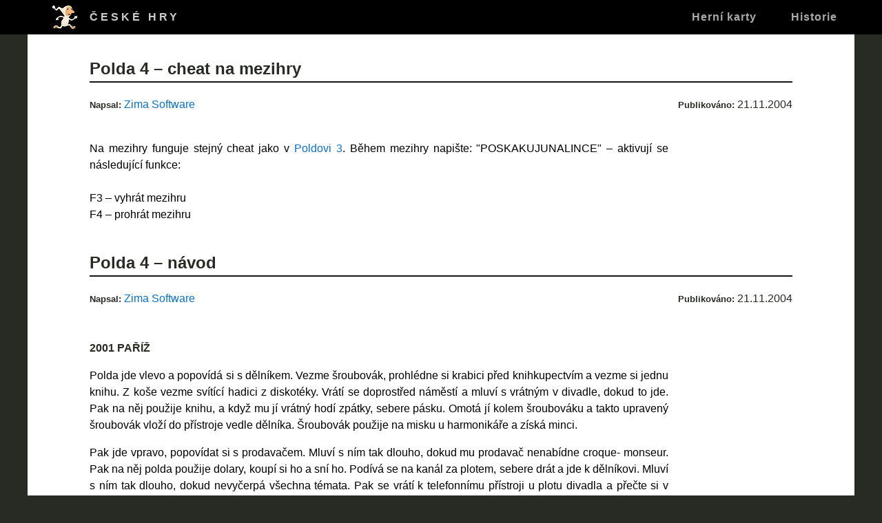

--- FILE ---
content_type: text/html; charset=UTF-8
request_url: http://ceskehry.net/navody/polda4
body_size: 7651
content:
<!DOCTYPE HTML><html lang="cs"><head>
<meta charset="utf-8"><meta name="viewport" content="width=device-width, initial-scale=1.0">
<title>Polda 4 – návod a cheaty</title>
<link rel="shortcut icon" href="../favicon.ico" type="image/x-icon">
<link rel="stylesheet" type="text/css" href="../data/css.css">
</head><body><div id="black-top">
  <div class="zalozky">
    <a id="logo" href="../../">ČESKÉ HRY</a>
    <a class="zalozka" href="../../karty/vydani">Herní karty</a>
    <a class="zalozka" href="../../historie">Historie</a>
  </div>
</div>
<div id="vse"><div id="vse2">
<h2>Polda 4 – cheat na mezihry</h2>
<span class="l">
<span class="tucne">Napsal:</span>
<a href="https://www.zima-software.cz/">Zima Software</a>
</span>
<span class="p">
<span class="tucne">Publikováno:</span> 21.11.2004
</span>
<br><br>
<p>Na mezihry funguje stejný cheat jako v <a href="polda3.htm">Poldovi 3</a>. Během mezihry napište: "POSKAKUJUNALINCE" – aktivují se následující funkce:<br><br>
F3 – vyhrát mezihru<br>
F4 – prohrát mezihru</p><br>
<h2>Polda 4 – návod</h2>
<span class="l">
<span class="tucne">Napsal:</span>
<a href="https://www.zima-software.cz/">Zima Software</a>
</span>
<span class="p">
<span class="tucne">Publikováno:</span> 21.11.2004
</span>
<br><br><br>
<b>2001 PAŘÍŽ</b><br>
<p>Polda jde vlevo a popovídá si
s dělníkem. Vezme šroubovák, prohlédne si krabici před knihkupectvím a
vezme si jednu knihu. Z koše vezme svítící hadici z diskotéky. Vrátí se
doprostřed náměstí a mluví s vrátným v divadle, dokud to jde. Pak na něj
použije knihu, a když mu jí vrátný hodí zpátky, sebere pásku. Omotá jí
kolem šroubováku a takto upravený šroubovák vloží do přístroje vedle dělníka.
Šroubovák použije na misku u harmonikáře a získá minci.</p>
<p>Pak jde vpravo, popovídat si s
prodavačem. Mluví s ním tak dlouho, dokud mu prodavač nenabídne croque-
monseur. Pak na něj polda použije dolary, koupí si ho a sní ho. Podívá se
na kanál za plotem, sebere drát a jde k dělníkovi. Mluví s ním tak dlouho,
dokud nevyčerpá všechna témata. Pak se vrátí k telefonnímu přístroji u
plotu divadla a přečte si v inventáři noviny. Hodí minci do přístroje a
zavolá na adresu v novinách.</p>
<p>Vyslechne rozhovor a obviní dělníka.
Zkusí sebrat páčidlo, ale když mu to dělník nedovolí, nabídne mu
bankovky, které od něj získal. Použije páčidlo na kanál a jde doprostřed
náměstí. Tam položí hadici na podstavec sochy a vleze do kanálu.</p>
<p>Jde kanálem a k mříži,
kterou zkusí neúspěšně otevřít. Použije v inventáři páčidlo na drát
a získaným šperhákem otevře mříž. Vyleze za plotem a sebere kleště.</p>
<p>Vejde dovnitř a pokračuje pod
schody ve směru šipky šikmo vlevo nahoru. Popovídá si s kulisákem, vrátí
se zpět do skladu a vejde po schodech nahoru na pódium. Sestaví křižník <span class="my">(lze použít cheat na přeskočení "mezihry")</span> a
vrátí se za kulisákem. Promluví s ním a použije kleště na reflektor za ním.
Sdělí mu, že reflektor opravil, vrátí se na pódium a pokračuje doprava.
Po proběhnutí rozhovoru se Santusovem se polda přesune do Paříže 2011.</p>
<b>2011 Komunistická Paříž</b><br>
<p>Polda si zapne televizi a zkusí
použít návratový přístroj. Sebere anténu, olejničku, kalendář, sluchátko
a trubku, kterou upne do svěráku. Na pódiu sebere lepící pásku a kladivo.
Kladivem udeří do trubky, sebere jí a jde do skladu. Ve skladu sebere pilník.
Trubkou nadzvedne dveře a vloží pod ně kalendář. Použije anténu a promaže
olejničkou zámek, pak anténou vystrčí klíč na kalendář. Sebere kalendář,
klíčem odemkne a vyjde na dvůr. Sebere plechovku a v popelnici provázek a
kousek skla. U telefonní budky sebere šňůru a spojí jí se sluchátkem.<br>
Venku si popovídá, dokud to jde, s prodavačem pirohů a získá piroh. Pak přejde
náměstí a zamíří do knihovny. Vejde dovnitř a pokračuje dál. Když ho
knihovnice zarazí, mluví s ní, dokud to jde. Prohlédne si kytku a sebere z ní
dutý stonek. Pak vyjde ven. Prohlédne si hromadu písku a sebere z ní kámen,
prohlédne si lavičku a sebere z ní hřebík. Pak zkusí mluvit s mužem v kožené
bundě. Vrátí se za prodavačem pirohů a promluví s ním. Pak jde před
knihovnu a znovu promluví s mužem v kožené bundě. Přelepí lepící páskou
ceduli foto a zmáčkne Japonce. Seberu mu fotoaparát a kus gumy, který leží
blízko něj. Opět se vrátí k prodavači sýrů a popovídá si s ním o starých
knihách. Promluví s policistou před úřadem o disidentech a vleze do kanálu
ve dvoře divadla.Dojde až pod druhý kanál a udělá hřebíkem do stonku díru.
Pak zapíská a vyrazí kamenem policistovi z rukou baterku, kterou sebere.<br>
Použije baterku na budku nápovědy na pódiu a sebere knihu. Tu dá Kowalskému
a jde do knihovny. Použije průkaz na knihovnici a jde kolem skříně nahoru,
až do části s hodinami. Tam vyhodí průkaz z balkónu, sebere bambuli za
mouchou a z hodin sebere klíček. Když chce odejít, knihovnice ho nepustí.
Musí jí tedy pomoci s kontrolou. Přehodí cedule dětská a politická
literatura a oznámí to knihovnici, která ho pustí ven. V divadle upne klíček
do svěráku a opiluje ho. Vrátí se ke skříni v knihovně a upraveným klíčkem
jí odemkne. Sebere lepidlo, sprej proti hmyzu a šanon novin, který si přečte.
Když zjistí, že noviny chybí, promluví si s knihovnicí.</p>
<p>Jde do části s vázou a namočí
bambuli. Podívejte se na stěnu a použijte na ní mokrou bambuli. Pak to udělejte
ještě jednou více vpravo. Jakmile se objeví druhé noviny, použije na ně
digitální fotoaparát. V druhé části knihovny použije sprej na mouchu a
sebere jí. Před knihovnou se zeptá Kowalského, kde je vězení.</p>
<p>Zkusí promluvit do okénka a
pak mluví s dvojicí staříků, dokud to jde. Vrátí se před knihovnu a
znovu sebere z hromady písku kámen. Vrátí se před plot vězení, psovi hodí
žrát piroh a prostrčí hůl plotem, aby odstranil nepořádek. V itineráři
zkombinuje provázek a kus gumy a vznikne prak. Polda do něj vloží kámen
(neomezeně jich je v haldě písku před knihovnou) a zasáhne kouli, kterou po
dojetí k němu sebere. Vrátí jí staříkům a poprosí je o pomoc s
dozorcem. Po návratu staříka jde k bráně a je vpuštěn dovnitř.</p>
<p>Promluví s dozorcem a sebere mu
koblihu.</p>
<p>Hráč jde do knihovny. Zde začne
pípat turniket a knihovnice ho tam s žiletkou nepustí. Polda jde před
knihovnu, v itineráři vloží žiletku do plechovky a vyhodí jí na balkón.
Projde kolem knihovnice nahoru a sebere žiletku. Tou vyřízne formulář s
knihy vzorů a smluv, který vloží do kopírky. Pak sebere knihovnici tužku a
v itineráři kopii formuláře vyplní. Jde do vězení a použije vyplněný
formulář na dozorce, který mu na něj dá razítko. Pak jde před úřad a ukáže
formulář policistovi. Tomu se nelíbí razítko a tak vloží formulář do
louže. Ukáže ho policistovi před úřadem a je vpuštěn dovnitř.</p>
<p>Na stolku sebere pravítko a
promluví s plačící paní. Vrátí se do divadla na pódium a uřízne střepem
kus závěsu s Leninem (kapesník). Kapesník nabídne plačící paní a mluví
s ní, dokud to jde. Pak vleze do kanálu ve dvoře divadla a napíchne sluchátkem
telefonní linku ve skříňce. Po přijetí jde do vězení, kde ukáže
dozorci průkaz, což udělá při každé další návštěvě a promluví se
Santusovem. Vrátí se na úřad a pilníkem v itineráři otevře fotoaparát-
získá baterii. Podívá se na přístroj vpravo a mluví s kolegou, dokud to
jde. Zkusí sebrat léky vlevo. Pak jde za Santusovem, který mu doporučí
promluvit s vězněm na chodbě. Na úřadě v itineráři zkombinuje lepidlo s
mouchou a pravítkem a použije to na dózu s léky. Do přístroje vloží
baterii, po výstřelu sebere léky a použije je na lékárníka. Pak jde do
divadla a sebere tam list z vavřínového věnce. Jde za Santusovem a sebere v
cele hrnek. Do něj vloží list a dá prodavači pirohů. Odvar použije na
kolegu a odletí na Havaj.</p>
<b>HAVAJ</b><br>
<p>Na Havaji ulomí před hotelem
klacek a promluví s recepčním, aby se ubytoval. V pokoji, kam vyjde po
schodech, sebere léky a list papíru, který vloží do dokumentů k podepsání.
Pak sebere ještě jeden list papíru a rádio. To v itineráři rozloží a získá
magnet. U baru sebere ze stolku popelník a sirky a z popelníku v hale staniol.
Na pláži sebere suchá vlákna z palmy, obalí je staniolem a vloží do
popelníku. Podívá se do okénka půjčovny a použije magnet, získá klíč.
Před půjčovnou sebere šnorchl, na který použije skládací hůl. Vyčerpá
všechna témata s instruktorem a použije klacek na chaluhy, získá vlasec.
Použije šnorchl na větrák. Vrátí se na pláž a použije sirky na popelník.Ten
vloží do člunu a oznámí to instruktorovi. Pak si s ním jde promluvit ke člunu.
Vrátí se k šéfovi a promluví s ním také. Pak jde před hotel a promluví
s řidičem sanitky. Vrátí se na pláž a použije klíč na bednu u člunu. Získané
nářadí dá řidiči sanitky a bombu s rajským plynem zkombinuje se šnorchlem.
Vše použije na šéfa a jde do kasina. Promluví s krupiérkou a při odchodu
sebere sklenku ze stolku vpravo. Promluví s recepčním, Mucovou a šéfem, pak
opět s recepčním a na šéfa použije list papíru. Dopis odevzdá recepčnímu
a jde si lehnout. Vyslechne hádku a vrátí se do pokoje. Prozkoumá skříňku
u okna, použije vlasec na skříňku a získá žetony. Jde za krupiérkou, použije
na ní žetony a zahraje si. Pak vloží léky do sklenice, nabídne jí a znovu
na ní použije žetony. Peníze dá Mucové a dopisy krupiérce. Šéfovi dá
podepsat listiny a vrátí se do Paříže.<br>
Polda použije tužku na podepsaný list papíru, ten dá dozorci a odvede si
Santusova. Dojde Santusovovi pro čaj k prodavači pirohů a dá mu ho. Pak
vleze do kanálu a použije kleště na generátor. Dá ho Santusovovi a odletí
do pravěku.</p>
<b>Pravěk</b><br>
<p>Polda se ocitl v pravěku a převlékne
se. Promluví se šamanem a klikne na</p>
<ul>
  <li>symbol 1
    – pakva</li>
  <li>symbol 2
    – hun</li>
  <li>symbol 3
    – ahvara</li>
  <li>symbol 4
    – kerkato</li>
  <li>symbol 5
    – gari</li>
  <li>symbol 6
    – kanuš</li>
  <li>symbol 7
    – zaibru</li>
</ul>
<p>a dál se s ním baví. Podívá
se mu do stanu a promluví s ním o figurkách. Jde do svatyně a podívá se na
hrob. Pak mluví s náčelníkem, dokud nezjistí, že musí za jeho sekeromlat
rozdělat oheň. Sebere řemínek, džbánek, kosti, klacek a svazek bylin. Podívá
se do ohniště a sebere kámen. Jde k jezeru. Z pařezu sebere houby, vedle něj
durman a ze stromu větev. Tu zkombinuje s řemínkem a vznikne luk. Na luk použije
klacek. Kosti použije na místo, kde ulomil větev a získá rámeček. Pak jde
k jeskyni a sebere mech a kůru. Špičatým kamenem vyhloubí do kůry díru a
použije jí na luk s klackem. Dalším klackem, který sebere na tom samém místě
jako ten první (a každý další), odhodí hada a vrátí se do vesnice. Znovu
sebere klackem a proleze otvorem po hadovi. Klacek použije na kámen a shodí
ho dolů. Z pařezu vybere zpráchnivělé dřevo. Pak použije luk s klackem a
kůrou na ohniště, když to nejde, dá do něj zpráchnivělé dřevo, zkusí
to ještě jednou a zapálí oheň. Promluví s náčelníkem a získá
sekeromlat. Ten dá šamanovi a zapálí mech, který vhodí do úlu a sebere
med. Ten vhodí do džbánku a přidá durman a byliny. Rámeček použije na
jezírko a získá hliněnou tabulku, na kterou kamenem vyryje vzkaz.</p>
<p>Protože je měkká, vloží jí
do ohně a pak dá šamanovi. Houby hodí třikrát do jezírka a otráví rybu.</p>
<p>Tu dá šamanovi a odejde z
lokace. Vrátí se a vezme sekeromlat, který vloží do hrobu. Jde k šamanově
chýši a sebere z ní figurku sovy. Dá šamanovi vypít nápoj, vyhraje souboj
a odletí do Paříže.</p>
<b>Francouzská revoluce</b><br>
<p>Po sérii animací jde polda na
náměstí, podívá se na divadlo, sebere paruku, promluví s funebrákem a
sebere kladivo a mokrý hadr. Pak se vrátí k hlídce a po rozhovoru s ní si
ještě popovídá s prodavačem, na podlaze obchodu sebere brk. Pak jde na hřbitov,
sebere láhev s květinou a květinu z ní vyndá. Promluví s malomocným, ale
marně. Zkusí na něj použít květinu, promluví s ním a podívá se na
kryptu. Promluví si s hlídkou a slíbí sehnat tabák. Láhev vymění za
plnou láhev funebráka a dá jí vojákovi před skladištěm. Jde do skladiště,
kde sebere svíčku a papír a neúspěšně se pokusí sehnat tabák. Před
skladištěm sebere z hromady dýni a vojákovi střelný prach a křesadlo. Z
okénka sebere bajonet, vydlabe jím dýni, pomocí křesadla zapálí svíčku
a dá jí do dýně. Prach dá do paruky, obalí jí mokrým hadrem a kladivem
se probourá do krypty. Dýni položí na okno a použije na ní paruku. Když
malomocný uteče, sebere vyznamenání a jde za funebrákem. Ten mu dá peníze
a ty zkusí použít na účetního ve skladu, ale nebude mít úspěch. Pak s ním
zkusí promluvit ještě jednou. Když vyjde ven, může si promluvit s vojákem,
který se předtím opil. Polda může jít do krámu a tam koupit od obchodníka
poštovního holuba. Seřízne bajonetem brk a namočí do kalamáře ve skladu
na stole účetního. Napíše dopis, přidělá ho na holuba a holuba pustí do
skladu. Účetní mu dá tabák, který použije na vojáky. Ti mu dají lokaci
kostel, polda dá ošetřovatelce květinu a zjistí stav raněného. Ze stolu
sebere obvaz a hrnek, hrnek požije na studnu a vodu nalije do kotlíku nad
vyhaslým ohništěm. Křesadlem ohniště zapálí a do horké vodě v kotlíku
vloží bajonet. V kostele použije na ťuhýka čistý bajonet a pak obvaz. Pak
ho polije studenou vodou, kterou opět nabere do hrnku ze studně. Hrnkem poleje
raněného a získá další lokaci.<br>
Polda zabuší na dveře a po úvodním rozhovoru použije vyznamenání. Po všech
rozhovorech odjede do Egypta.</p>
<b>Egypt</b><br>
<p>Polda přijíždí s Irmou do
Egypta. Na tržišti sebere semínka ze shnilého ovoce a palmový list a jde do
krámku arabského obchodníka. Pak si přečte vyhlášku, sebere střep a použije
ho na stánek. Sebere dláto, zrcátko a nit. U druhého stánku sebere klacek a
použije na něj dláto. Na palmový list použije nit a dá dovnitř semínka.
Dlátem otevře u obchodníka sarkofág, sebere obvaz a jde na smetiště.
Obvazem vyleští zrcátko, oslní supa a sebere sošku. Podívá se na sud,
sebere kovovou část sekery a nasadí jí na klacek. Dlátem oloupe z domu
suchou hliněnou drť. Pak dá k sošce cenovku a podívá se na papouška v okně.
Promluví s obchodníkem a použije na papouška v okně foukačku. Pak jde na
smetiště a když se vrátí, může vejít do obchodu. Tam dá sošku na pult,
vyjde ven, vrátí se a promluví s obchodníkem. Vyčerpá s ním všechny
dialogy a jde do tábora 1. Promluví s Arabem a jde se podívat na hrobku. Pak
vyčerpá s Arabem všechna témata, sebere nádobku a jde do tábora 2. Podívá
se na velblouda a vyčerpá všechna témata a sebere do nádobky vosu na náměstí.
Použije to na velblouda a sekerou otevře bednu. Sebere hadr, střelný prach a
křesadlo. Vrátí se do tábora 1, namočí hadr do oleje ve džbánu a hlínu
do jezírka. Jde před hrobku, nasype střelný prach do nádobky, utěsní hlínou,
přidá doutnák a bombu položí k hrobce. Dlátem vyjme ze sběratelovy
pistole kamínek a dá ho do křesadla. To použije na bombu, pak se podívá
dovnitř. Vrátí se k obchodníkovi, koupí lampu, zapálí jí křesadlem, použije
jí na vchod, vejde dovnitř a sebere sošku a článek. Vyjde ven a zajde zpátky.
Dlátem vyndá křesací kamínek a dá ho zpět do pistole. Požije jí na
vchod do hrobky a po debatě se sběratelem jde do sklepa, kde sebere džbánek.
Nahoře vezme víno z mísy s ovocem a dá ho do džbánku. Rozdrtí ho pohrabáčem,
použije šťávu na článek, připojí ho ke stroji a odletí do roku 1996.</p>
<b>Alternativní 1996</b><br>
<p>Hráč se podívá se na sochu a
na vzducholoď, mluví s knězem, dokud to jde, pak jde nahoru. Promluví s
obsluhou, ze sudů vezme šroubovák a pak s ním z dalekohledu vyndá čočku.
Použije přepínač, otočí jeřáb a znovu se podívá na sudy. Zrcátko spojí
s čočkou a přepálí lano. Pak odletí zpět.</p>
<b>Noční Paříž</b><br>
<p>Polda sebere pistoli, zkusí jít
do soudní síně, promluví si s hlídkou a jde do soudní síně. Tam si popovídá
s advokátem dokud to jde a jde do domu sběratele. Ve skříni sebere klíček,
natáhne hodiny a sáhne do krbu. Pak vezme z rybí trofeje vedle hodin prsten a
dá ho advokátovi. Znovu s ním promluví a jde do skladiště. Když vyslechne
rozhovor, jde znovu za advokátem. Sebere sochor, u dostavníku dřevěný klín,
ten v kryptě použije na rakev, pokračuje sochorem a sebere šperky. Ty dá hlídce
a sejde se u kostela s Adlerem. V domě sběratele sebere pistoli a u hlídky
tvořítko na kulky. U kostela se podívá na dělo a sebere sekané olovo. Dá
ho do tvořítka a použije na oheň tamtéž. Pak jde před skladiště a v
budce vojáka sebere prach. Dá ho do pistole a přidá kuli. Pistoli dá
Adlerovi a prohledá důstojníka. Dokumenty dá advokátovi a odletí strojem
času do roku 1996.</p>
<b>1996</b><br>
<p>Polda si promluví s pokladní,
liliputem, agentem a ředitelem. Zkusí jít k údržbáři a promluví s ním.</p>
<p>Sebere u ředitele polaroid,
zahradnické nůžky a hasák. Nůžky použije na strom před ředitelnou a větví
vyloví stříkací pistoli z bazénku. Postříká amplión a prošacuje spícího
údržbáře, vyfotí ho a sebere metr. Fotku dá řediteli a řekne to
liliputovi. Pak hasákem odmontuje páku v labuti. Použije metr na agenta,
odemkne si zámek hrůzy, uvnitř nastaví hasákem sochu a dá jí páku. Pak
použije pojistku na amplión a mluví se slečnou. Použije vysílačku na údržbáře
a opět vejde dovnitř. Dá agentovi pouta a odejde se Santusovem.</p></div></div><div id='konec'><div id='patka'>© <a href='../../kontakt.htm'>DoMaS</a></div></div></body></html>

--- FILE ---
content_type: text/css
request_url: http://ceskehry.net/data/css.css
body_size: 2759
content:
body {
	background-color: #282b24;
	margin: 50px 0 0 0;
	padding: 0;
	background-repeat: repeat-x;
	font-family: Arial, Helvetica, sans-serif;
	font-size: 1em;
	line-height: 1.5;
	min-width: fit-content;
	overflow-y: scroll;
}

#home {
	position: relative;
	float: left;
	font-weight: bold;
	margin-top: 12px;
	margin-left: 25px;
	z-index: 10;
}

#index div#uvod {
	min-height: 650px;
	overflow: hidden;
	display: flex;
	justify-content: space-between;
}

#index div#novinky {
	min-width: 260px;
	margin-right: 24px;
}

#novinky img {
	margin: 12px;
	display: block;
}

div#facebook iframe {
	margin-top: -70px;
	min-width: 500px;
}

a.zalozka,
a#logo {
	position: relative;
	float: left;
	font-weight: bold;
	z-index: 10;
	text-align: center;
}

.mobile {
	display: none;
}

.table {
	display: table;
	padding: 4px 8px;
	margin-bottom: 20px;
}

.table:last-child {
	margin-bottom: 0;
}

.tr {
	display: table-row;
	padding: 4px 8px;
}

.tr2 {
	display: block;
}

.td {
	display: table-cell;
	padding: 4px 10px;
	padding-left: 0;
	min-width: 60px;
}

.td.first,
.td.second {
	width: 35%;
}

.td .gallery .g img {
	display: none;
}

div .chgallery {
	display: contents;
}

.odsazeni {
	margin-left: 40px;
	max-width: 800px;
}

li,
.odsazeni {
	max-width: 800px;
}

.td .gallery .g img.vlajka,
.td .gallery .g img.youtube {
	display: inline;
}

.zdroj {
	display: inline-block;
	color: #999;
	position: absolute;
	left: 20px;
}

.zdroj:before {
	content: "zdroj: ";
}

.datum {
	display: inline-block;
	position: absolute;
	right: 40px;
}

.anchor {
	position: relative;
	top: -70px;
}

.anchor:target + h4,
.anchor:target + h4 + div,
.anchor:target + span.related + h4,
.anchor:target + span.related + h4 + div {
	background-color: #efefef;
	transition: all 1s linear;
}

span.related {
	position: absolute;
	right: 100px;
}

span.related a {
	padding: 3px;
	position: absolute;
	color: black;
}

span.related a.previous {
	right: 25px;
}

span.related a.next {
	right: 0px;
}

span.code {
	font-family: "Courier New", Courier, monospace;
}

h2.year,
h2.embedded {
	font-weight: bold;
	color: black;
	letter-spacing: 1px;
	display: block;
	margin-bottom: 0;
	border: 0;
}

h2.year {
	margin-bottom: 20px;
}

h2.year a {
	color: black;
	text-decoration: none;
}

.karta {
	text-align: left;
	border-collapse: collapse;
	width: 100%;
}

.karta .text {
	padding: 16px 24px;
}

.karta .text img {
	margin: 0px 16px;
}

.vlajka,
.karta tr {
	border: 1px solid #ccc;
}

.vlajka,
.youtube {
	margin: 0 4px 0 0;
}

.vlajka-head {
	border: 1px solid #cccccc;
	margin: 0 8px;
	width: 18px;
	height: 15px;
	margin-top: 2px;
	vertical-align: middle;
}

.youtube {
	width: 17px;
	height: 12px;
}

.ui-button {
	margin-left: -1px;
}

.ui-button-icon-only .ui-button-text {
	padding: 0.35em;
}

.ui-autocomplete-input {
	margin: 0;
	padding: 0.48em 0 0.47em 0.45em;
}

.kartal {
	padding: 10px 25px 0 5px;
	font-size: 0.8em;
	text-align: center;
	width: 18%;
	vertical-align: top;
	min-width: 160px;
}

.kartar {
	padding: 0;
}

.kartal img {
	object-fit: contain;
	object-position: left top;
	min-width: 100px;
	margin: 0;
}

.vlastnost,
.tucne {
	font-size: 0.8em;
	font-weight: bolder;
}

.vlastnost2 {
	font-size: 0.95em;
	font-weight: normal;
}

.vlastnost,
.vlastnost2 {
	white-space: nowrap;
	vertical-align: baseline;
	line-height: 2;
	width: 1%;
}

.vlastnost2::after {
	content: ":  ";
}

hr {
	clear: both;
}

img {
	border: 0;
	margin: 0 16px;
}

.lg-container img {
	border: auto;
	margin: auto;
}

.lg-thumb-item.group::after {
	display: block;
	content: "";
	width: 24px;
	height: 20px;
	position: absolute;
	top: 16px;
	margin-left: 3px;
	background-repeat: no-repeat;
}

.lg-thumb-item.group.CR::after {
	background-image: url("../vlajky/cesko.png");
}
.lg-thumb-item.group.belgie::after {
	background-image: url("../vlajky/belgie.png");
}
.lg-thumb-item.group.brazilie::after {
	background-image: url("../vlajky/brazilie.png");
}
.lg-thumb-item.group.cina::after {
	background-image: url("../vlajky/cina.png");
}
.lg-thumb-item.group.finsko::after {
	background-image: url("../vlajky/finsko.png");
}
.lg-thumb-item.group.francie::after {
	background-image: url("../vlajky/francie.png");
}
.lg-thumb-item.group.nizozemi::after {
	background-image: url("../vlajky/nizozemi.png");
}
.lg-thumb-item.group.italie::after {
	background-image: url("../vlajky/italie.png");
}
.lg-thumb-item.group.kanada::after {
	background-image: url("../vlajky/kanada.png");
}
.lg-thumb-item.group.nemecko::after {
	background-image: url("../vlajky/nemecko.png");
}
.lg-thumb-item.group.polsko::after {
	background-image: url("../vlajky/polsko.png");
}
.lg-thumb-item.group.portugalsko::after {
	background-image: url("../vlajky/portugalsko.png");
}
.lg-thumb-item.group.rusko::after {
	background-image: url("../vlajky/rusko.png");
}
.lg-thumb-item.group.slovensko::after {
	background-image: url("../vlajky/slovensko.png");
}
.lg-thumb-item.group.thajsko::after {
	background-image: url("../vlajky/thajsko.png");
}
.lg-thumb-item.group.spanelsko::after {
	background-image: url("../vlajky/spanelsko.png");
}
.lg-thumb-item.group.ukrajina::after {
	background-image: url("../vlajky/ukrajina.png");
}
.lg-thumb-item.group.usa::after {
	background-image: url("../vlajky/usa.png");
}
.lg-thumb-item.group.vb::after {
	background-image: url("../vlajky/vb.png");
}

.newt {
	padding: 10px;
}

.new {
	display: block;
	clear: both;
}

.sedy {
	color: #808080;
}

#vse {
	text-align: left;
	width: 1200px;
	min-width: 640px;
	max-width: 1200px;
	margin: 0px auto;
	background-color: #282b24;
	position: relative;
}

#vse2 {
	text-align: justify;
	position: relative;
	padding: 32px 90px 2em 90px;
	background-color: white;
	min-height: 700px;
	margin-left: auto;
	margin-right: auto;
	max-width: 1200px;
}

#vse2 p,
#vse2 table,
#vse2 span {
	max-width: 840px;
}

#vse2 ol {
	max-width: 800px;
}

.wide #vse2 {
	max-width: 100%;
	padding: 32px 60px 2em 60px;
}

#fb {
	margin-left: 20px;
	margin-bottom: 20px;
	border: none;
	overflow: hidden;
	width: 620px;
	height: 395px;
	border: 0;
	float: right;
}

#black-top {
	width: 100%;
	/* min-width: 640px; */
	background-color: black;
	/* height: 50px; */
	overflow: hidden;
	position: fixed;
	top: 0;
	z-index: 10;
}

#black-top .zalozky {
	display: flex;
	flex-flow: row wrap;
	align-items: first baseline;
	justify-content: space-around;
	max-width: 1200px;
	width: 1200px;
	margin: auto;
	letter-spacing: 1px;
}

.wide #black-top .zalozky,
.wide #vse,
.wide #konec {
	max-width: 1200px;
	width: 1200px;
}

#black-top .zalozka,
#black-top #logo {
	padding: 13px 25px;
}

#black-top #logo {
	margin-right: auto;
}

#black-top #logo {
	background: url("img/samorost.png") no-repeat 35px 6px;
	background-size: inherit;
	letter-spacing: 4px;
	padding-left: 90px;
	color: #ccc;
}

#black-top a {
	text-decoration: none;
	color: #aaaaaa;
	padding-top: auto;
	padding-bottom: auto;
}

#black-top a:hover,
#black-top a:active,
#black-top #logo:hover,
#black-top #logo:active {
	background-color: #282b24;
}

#konec {
	position: relative;
	text-align: left;
	width: 1200px;
	max-width: 1200px;
	margin: 0px auto;
	background-color: black;
	height: 50px;
}

#patka {
	position: absolute;
	right: 0;
	top: 14px;
	text-align: right;
	color: #787878;
	margin-right: 20px;
}

#patka a:link,
#black-top,
#patka a:visited {
	text-decoration: none;
	color: #787878;
}

#patka a:hover,
#patka a:active {
	text-decoration: underline;
	color: #787878;
}

.vlevo {
	float: left;
	margin-right: 32px;
}

.vpravo {
	float: right;
	margin-left: 32px;
}

.date {
	font-size: 0.8em;
	text-align: right;
	padding: 2px 10px 2px;
	background-color: #e2e2e2;
}

th,
td {
	padding: 4px 8px;
}

.p {
	float: right;
}

.l {
	float: left;
}

.my {
	color: #bc0000;
}

.p,
.l,
b,
h2,
h3,
.karty h4 a,
h4 {
	color: #282b24;
	text-decoration: none;
}

.karty h4 a {
	vertical-align: sub;
}

.karty h4 {
	padding: 2px 10px 2px;
	background-color: #e2e2e2;
	margin-top: 0;
}

.karty h4.nevydane ::after {
	content: " (nevydaná)";
}

.karty h4 a:hover {
	text-decoration: underline;
}

h2 {
	margin-top: 0;
}

h4 {
	margin-bottom: 0;
}

.embedded {
	text-decoration: none;
}

a:link {
	color: #0871cb;
	text-decoration: none;
}

a:hover {
	text-decoration: underline;
}

a.archive:link {
	color: #a21313;
	text-decoration: none;
}

a.archive:hover {
	text-decoration: underline;
}

a:visited {
	color: #808080;
}

a.archive:visited {
	color: #8f3f3f;
}

h1 {
	margin-top: 0;
	font-weight: bold;
	color: #282b24;
	letter-spacing: 1px;
}

h2 {
	border-bottom: 2px ridge #282b24;
	width: 100%;
	color: #282b24;
}

h3 {
	font-size: 1.1em;
	font-weight: bold;
	text-decoration: underline;
}

.hodnoceni,
.tip {
	float: right;
	margin-left: 20px;
}

.hodnoceni #text,
.tipl {
	font-size: 0.8em;
	background-color: #282b24;
	color: #c0c0c0;
	padding: 4px;
	text-align: center;
}

.hodnoceni #cislo,
.tipr {
	background-color: #c0c0c0;
	color: #282b24;
	padding: 8px;
}

.hodnoceni #cislo {
	text-align: center;
}

.hodnoceni #cislo {
	font-size: 2em;
	font-weight: bold;
}

table.pictures-row {
	margin: 0;
}

.pictures-row {
	width: 810px;
}

.pictures-row td {
	text-align: center;
	font-size: 0.9em;
	width: 270px;
	padding: 4px;
}

select#karty-sorter,
select#karty-sorter-puvod {
	position: absolute;
	height: 3em;
	line-height: 3em;
	border: 0;
	box-shadow: inset 0 0 0 5px #fff !important;
	font-size: larger;
	background-color: white;
	text-align: right;
}

select#karty-sorter {
	right: 90px;
}

select#karty-sorter-puvod {
	right: 230px;
}

select#karty-sorter:hover,
select#karty-sorter-puvod:hover {
	cursor: pointer;
}

@media print {
	#menu,
	#black,
	#black-top,
	#konec {
		display: none;
	}
	#vse {
		position: absolute;
		top: 0px;
		left: 0px;
		width: 100%;
		max-width: auto;
		min-height: auto;
		margin: 0px auto;
	}
	#vse2 {
		position: absolute;
		top: 0px;
		left: 0px;
		text-align: justify;
		width: 100%;
		padding: 0;
	}
}

@media (max-width: 76em) {
	#black-top .zalozky {
		width: 100%;
		margin: auto;
	}

	#black-top .zalozka {
		padding: 13px 15px;
	}

	#konec {
		width: 100%;
		height: auto;
	}
	#black {
		height: auto;
	}
	#patka {
		width: auto;
		left: auto;
		position: relative;
		margin-right: 25px;
		top: 0px;
		padding-top: 10px;
		padding-bottom: 10px;
	}
	#vse {
		margin: 0px;
		width: 100%;
		max-width: auto;
	}

	.wide #vse2 {
		padding: 32px 25px 2em 25px;
	}

	.wide #black-top .zalozky,
	.wide #vse,
	.wide #konec {
		max-width: 100%;
		width: 100%;
	}

	#vse2 {
		padding-left: 30px;
		padding-right: 30px;
	}

	select#karty-sorter {
		right: 30px;
	}

	select#karty-sorter-puvod {
		right: 170px;
	}

	span.related {
		position: absolute;
		right: 40px;
	}

	.kartal {
		padding: 10px 16px 0 0px;
		min-width: 160px;
	}
}

@media (max-width: 37em) {
	#black-top #logo {
		padding: 13px 15px;
	}

	#black-top #logo {
		background: url("img/samorost.png") no-repeat 15px 6px;
		letter-spacing: 2px;
		padding-left: 60px;
	}

	#black-top .zalozky {
		letter-spacing: 0;
	}

	#black-top .zalozka,
	#black-top #logo {
		padding: 13px 10px;
	}

	#black-top #logo {
		padding-left: 60px;
	}
}
